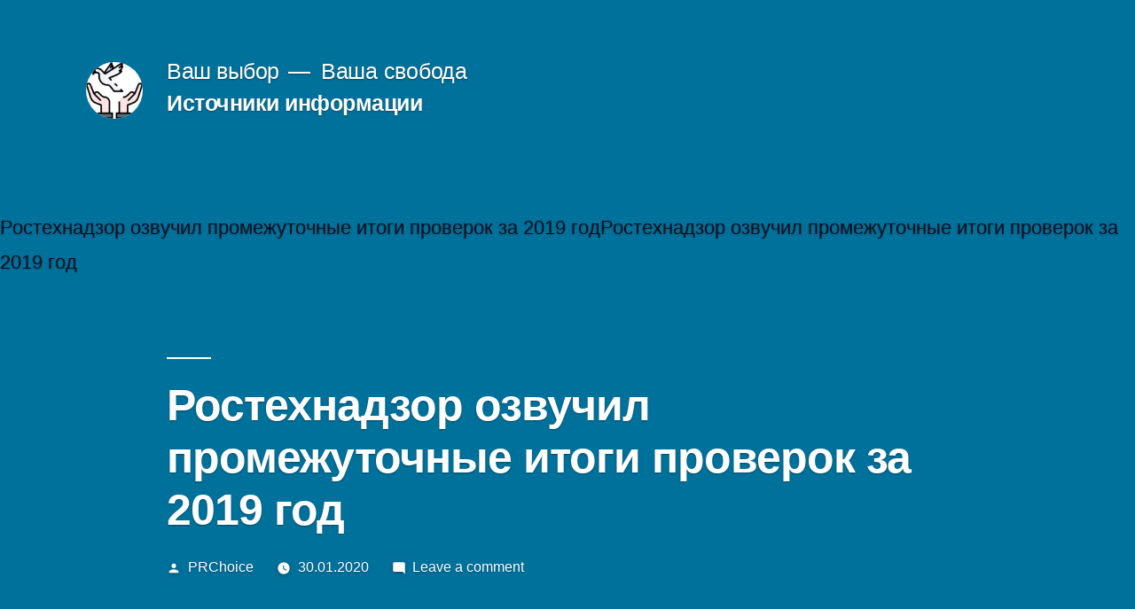

--- FILE ---
content_type: text/html; charset=UTF-8
request_url: https://choise-is.ru/informaciya/rostexnadzor-ozvuchil-promezhutochnye-itogi-proverok-za-2019-god/
body_size: 15782
content:
<!doctype html>
<html lang="ru-RU">
<head>
	<meta charset="UTF-8" />
	<meta name="viewport" content="width=device-width, initial-scale=1" />
	<link rel="profile" href="https://gmpg.org/xfn/11" />


<link rel="apple-touch-icon" sizes="180x180" href="/apple-touch-icon.png">
<link rel="icon" type="image/png" sizes="32x32" href="/favicon-32x32.png">
<link rel="icon" type="image/png" sizes="16x16" href="/favicon-16x16.png">
<link rel="manifest" href="/site.webmanifest">
<meta name="msapplication-TileColor" content="#da532c">
<meta name="theme-color" content="#ffffff">


	<title>Ростехнадзор озвучил промежуточные итоги проверок за 2019 год &#8211; Ваш выбор</title>
<meta name='robots' content='max-image-preview:large' />
	<style>img:is([sizes="auto" i], [sizes^="auto," i]) { contain-intrinsic-size: 3000px 1500px }</style>
	<link rel="alternate" type="application/rss+xml" title="Ваш выбор &raquo; Feed" href="https://choise-is.ru/feed/" />
<link rel="alternate" type="application/rss+xml" title="Ваш выбор &raquo; Comments Feed" href="https://choise-is.ru/comments/feed/" />
<link rel="alternate" type="application/rss+xml" title="Ваш выбор &raquo; Ростехнадзор озвучил промежуточные итоги проверок за 2019 год Comments Feed" href="https://choise-is.ru/informaciya/rostexnadzor-ozvuchil-promezhutochnye-itogi-proverok-za-2019-god/feed/" />
<script type="text/javascript">
/* <![CDATA[ */
window._wpemojiSettings = {"baseUrl":"https:\/\/s.w.org\/images\/core\/emoji\/15.1.0\/72x72\/","ext":".png","svgUrl":"https:\/\/s.w.org\/images\/core\/emoji\/15.1.0\/svg\/","svgExt":".svg","source":{"concatemoji":"https:\/\/choise-is.ru\/wp-includes\/js\/wp-emoji-release.min.js?ver=6.8.1"}};
/*! This file is auto-generated */
!function(i,n){var o,s,e;function c(e){try{var t={supportTests:e,timestamp:(new Date).valueOf()};sessionStorage.setItem(o,JSON.stringify(t))}catch(e){}}function p(e,t,n){e.clearRect(0,0,e.canvas.width,e.canvas.height),e.fillText(t,0,0);var t=new Uint32Array(e.getImageData(0,0,e.canvas.width,e.canvas.height).data),r=(e.clearRect(0,0,e.canvas.width,e.canvas.height),e.fillText(n,0,0),new Uint32Array(e.getImageData(0,0,e.canvas.width,e.canvas.height).data));return t.every(function(e,t){return e===r[t]})}function u(e,t,n){switch(t){case"flag":return n(e,"\ud83c\udff3\ufe0f\u200d\u26a7\ufe0f","\ud83c\udff3\ufe0f\u200b\u26a7\ufe0f")?!1:!n(e,"\ud83c\uddfa\ud83c\uddf3","\ud83c\uddfa\u200b\ud83c\uddf3")&&!n(e,"\ud83c\udff4\udb40\udc67\udb40\udc62\udb40\udc65\udb40\udc6e\udb40\udc67\udb40\udc7f","\ud83c\udff4\u200b\udb40\udc67\u200b\udb40\udc62\u200b\udb40\udc65\u200b\udb40\udc6e\u200b\udb40\udc67\u200b\udb40\udc7f");case"emoji":return!n(e,"\ud83d\udc26\u200d\ud83d\udd25","\ud83d\udc26\u200b\ud83d\udd25")}return!1}function f(e,t,n){var r="undefined"!=typeof WorkerGlobalScope&&self instanceof WorkerGlobalScope?new OffscreenCanvas(300,150):i.createElement("canvas"),a=r.getContext("2d",{willReadFrequently:!0}),o=(a.textBaseline="top",a.font="600 32px Arial",{});return e.forEach(function(e){o[e]=t(a,e,n)}),o}function t(e){var t=i.createElement("script");t.src=e,t.defer=!0,i.head.appendChild(t)}"undefined"!=typeof Promise&&(o="wpEmojiSettingsSupports",s=["flag","emoji"],n.supports={everything:!0,everythingExceptFlag:!0},e=new Promise(function(e){i.addEventListener("DOMContentLoaded",e,{once:!0})}),new Promise(function(t){var n=function(){try{var e=JSON.parse(sessionStorage.getItem(o));if("object"==typeof e&&"number"==typeof e.timestamp&&(new Date).valueOf()<e.timestamp+604800&&"object"==typeof e.supportTests)return e.supportTests}catch(e){}return null}();if(!n){if("undefined"!=typeof Worker&&"undefined"!=typeof OffscreenCanvas&&"undefined"!=typeof URL&&URL.createObjectURL&&"undefined"!=typeof Blob)try{var e="postMessage("+f.toString()+"("+[JSON.stringify(s),u.toString(),p.toString()].join(",")+"));",r=new Blob([e],{type:"text/javascript"}),a=new Worker(URL.createObjectURL(r),{name:"wpTestEmojiSupports"});return void(a.onmessage=function(e){c(n=e.data),a.terminate(),t(n)})}catch(e){}c(n=f(s,u,p))}t(n)}).then(function(e){for(var t in e)n.supports[t]=e[t],n.supports.everything=n.supports.everything&&n.supports[t],"flag"!==t&&(n.supports.everythingExceptFlag=n.supports.everythingExceptFlag&&n.supports[t]);n.supports.everythingExceptFlag=n.supports.everythingExceptFlag&&!n.supports.flag,n.DOMReady=!1,n.readyCallback=function(){n.DOMReady=!0}}).then(function(){return e}).then(function(){var e;n.supports.everything||(n.readyCallback(),(e=n.source||{}).concatemoji?t(e.concatemoji):e.wpemoji&&e.twemoji&&(t(e.twemoji),t(e.wpemoji)))}))}((window,document),window._wpemojiSettings);
/* ]]> */
</script>
<style id='wp-emoji-styles-inline-css' type='text/css'>

	img.wp-smiley, img.emoji {
		display: inline !important;
		border: none !important;
		box-shadow: none !important;
		height: 1em !important;
		width: 1em !important;
		margin: 0 0.07em !important;
		vertical-align: -0.1em !important;
		background: none !important;
		padding: 0 !important;
	}
</style>
<link rel='stylesheet' id='wp-block-library-css' href='https://choise-is.ru/wp-includes/css/dist/block-library/style.min.css?ver=6.8.1' type='text/css' media='all' />
<style id='wp-block-library-theme-inline-css' type='text/css'>
.wp-block-audio :where(figcaption){color:#555;font-size:13px;text-align:center}.is-dark-theme .wp-block-audio :where(figcaption){color:#ffffffa6}.wp-block-audio{margin:0 0 1em}.wp-block-code{border:1px solid #ccc;border-radius:4px;font-family:Menlo,Consolas,monaco,monospace;padding:.8em 1em}.wp-block-embed :where(figcaption){color:#555;font-size:13px;text-align:center}.is-dark-theme .wp-block-embed :where(figcaption){color:#ffffffa6}.wp-block-embed{margin:0 0 1em}.blocks-gallery-caption{color:#555;font-size:13px;text-align:center}.is-dark-theme .blocks-gallery-caption{color:#ffffffa6}:root :where(.wp-block-image figcaption){color:#555;font-size:13px;text-align:center}.is-dark-theme :root :where(.wp-block-image figcaption){color:#ffffffa6}.wp-block-image{margin:0 0 1em}.wp-block-pullquote{border-bottom:4px solid;border-top:4px solid;color:currentColor;margin-bottom:1.75em}.wp-block-pullquote cite,.wp-block-pullquote footer,.wp-block-pullquote__citation{color:currentColor;font-size:.8125em;font-style:normal;text-transform:uppercase}.wp-block-quote{border-left:.25em solid;margin:0 0 1.75em;padding-left:1em}.wp-block-quote cite,.wp-block-quote footer{color:currentColor;font-size:.8125em;font-style:normal;position:relative}.wp-block-quote:where(.has-text-align-right){border-left:none;border-right:.25em solid;padding-left:0;padding-right:1em}.wp-block-quote:where(.has-text-align-center){border:none;padding-left:0}.wp-block-quote.is-large,.wp-block-quote.is-style-large,.wp-block-quote:where(.is-style-plain){border:none}.wp-block-search .wp-block-search__label{font-weight:700}.wp-block-search__button{border:1px solid #ccc;padding:.375em .625em}:where(.wp-block-group.has-background){padding:1.25em 2.375em}.wp-block-separator.has-css-opacity{opacity:.4}.wp-block-separator{border:none;border-bottom:2px solid;margin-left:auto;margin-right:auto}.wp-block-separator.has-alpha-channel-opacity{opacity:1}.wp-block-separator:not(.is-style-wide):not(.is-style-dots){width:100px}.wp-block-separator.has-background:not(.is-style-dots){border-bottom:none;height:1px}.wp-block-separator.has-background:not(.is-style-wide):not(.is-style-dots){height:2px}.wp-block-table{margin:0 0 1em}.wp-block-table td,.wp-block-table th{word-break:normal}.wp-block-table :where(figcaption){color:#555;font-size:13px;text-align:center}.is-dark-theme .wp-block-table :where(figcaption){color:#ffffffa6}.wp-block-video :where(figcaption){color:#555;font-size:13px;text-align:center}.is-dark-theme .wp-block-video :where(figcaption){color:#ffffffa6}.wp-block-video{margin:0 0 1em}:root :where(.wp-block-template-part.has-background){margin-bottom:0;margin-top:0;padding:1.25em 2.375em}
</style>
<style id='classic-theme-styles-inline-css' type='text/css'>
/*! This file is auto-generated */
.wp-block-button__link{color:#fff;background-color:#32373c;border-radius:9999px;box-shadow:none;text-decoration:none;padding:calc(.667em + 2px) calc(1.333em + 2px);font-size:1.125em}.wp-block-file__button{background:#32373c;color:#fff;text-decoration:none}
</style>
<style id='global-styles-inline-css' type='text/css'>
:root{--wp--preset--aspect-ratio--square: 1;--wp--preset--aspect-ratio--4-3: 4/3;--wp--preset--aspect-ratio--3-4: 3/4;--wp--preset--aspect-ratio--3-2: 3/2;--wp--preset--aspect-ratio--2-3: 2/3;--wp--preset--aspect-ratio--16-9: 16/9;--wp--preset--aspect-ratio--9-16: 9/16;--wp--preset--color--black: #000000;--wp--preset--color--cyan-bluish-gray: #abb8c3;--wp--preset--color--white: #FFF;--wp--preset--color--pale-pink: #f78da7;--wp--preset--color--vivid-red: #cf2e2e;--wp--preset--color--luminous-vivid-orange: #ff6900;--wp--preset--color--luminous-vivid-amber: #fcb900;--wp--preset--color--light-green-cyan: #7bdcb5;--wp--preset--color--vivid-green-cyan: #00d084;--wp--preset--color--pale-cyan-blue: #8ed1fc;--wp--preset--color--vivid-cyan-blue: #0693e3;--wp--preset--color--vivid-purple: #9b51e0;--wp--preset--color--primary: #0073a8;--wp--preset--color--secondary: #005075;--wp--preset--color--dark-gray: #111;--wp--preset--color--light-gray: #767676;--wp--preset--gradient--vivid-cyan-blue-to-vivid-purple: linear-gradient(135deg,rgba(6,147,227,1) 0%,rgb(155,81,224) 100%);--wp--preset--gradient--light-green-cyan-to-vivid-green-cyan: linear-gradient(135deg,rgb(122,220,180) 0%,rgb(0,208,130) 100%);--wp--preset--gradient--luminous-vivid-amber-to-luminous-vivid-orange: linear-gradient(135deg,rgba(252,185,0,1) 0%,rgba(255,105,0,1) 100%);--wp--preset--gradient--luminous-vivid-orange-to-vivid-red: linear-gradient(135deg,rgba(255,105,0,1) 0%,rgb(207,46,46) 100%);--wp--preset--gradient--very-light-gray-to-cyan-bluish-gray: linear-gradient(135deg,rgb(238,238,238) 0%,rgb(169,184,195) 100%);--wp--preset--gradient--cool-to-warm-spectrum: linear-gradient(135deg,rgb(74,234,220) 0%,rgb(151,120,209) 20%,rgb(207,42,186) 40%,rgb(238,44,130) 60%,rgb(251,105,98) 80%,rgb(254,248,76) 100%);--wp--preset--gradient--blush-light-purple: linear-gradient(135deg,rgb(255,206,236) 0%,rgb(152,150,240) 100%);--wp--preset--gradient--blush-bordeaux: linear-gradient(135deg,rgb(254,205,165) 0%,rgb(254,45,45) 50%,rgb(107,0,62) 100%);--wp--preset--gradient--luminous-dusk: linear-gradient(135deg,rgb(255,203,112) 0%,rgb(199,81,192) 50%,rgb(65,88,208) 100%);--wp--preset--gradient--pale-ocean: linear-gradient(135deg,rgb(255,245,203) 0%,rgb(182,227,212) 50%,rgb(51,167,181) 100%);--wp--preset--gradient--electric-grass: linear-gradient(135deg,rgb(202,248,128) 0%,rgb(113,206,126) 100%);--wp--preset--gradient--midnight: linear-gradient(135deg,rgb(2,3,129) 0%,rgb(40,116,252) 100%);--wp--preset--font-size--small: 19.5px;--wp--preset--font-size--medium: 20px;--wp--preset--font-size--large: 36.5px;--wp--preset--font-size--x-large: 42px;--wp--preset--font-size--normal: 22px;--wp--preset--font-size--huge: 49.5px;--wp--preset--spacing--20: 0.44rem;--wp--preset--spacing--30: 0.67rem;--wp--preset--spacing--40: 1rem;--wp--preset--spacing--50: 1.5rem;--wp--preset--spacing--60: 2.25rem;--wp--preset--spacing--70: 3.38rem;--wp--preset--spacing--80: 5.06rem;--wp--preset--shadow--natural: 6px 6px 9px rgba(0, 0, 0, 0.2);--wp--preset--shadow--deep: 12px 12px 50px rgba(0, 0, 0, 0.4);--wp--preset--shadow--sharp: 6px 6px 0px rgba(0, 0, 0, 0.2);--wp--preset--shadow--outlined: 6px 6px 0px -3px rgba(255, 255, 255, 1), 6px 6px rgba(0, 0, 0, 1);--wp--preset--shadow--crisp: 6px 6px 0px rgba(0, 0, 0, 1);}:where(.is-layout-flex){gap: 0.5em;}:where(.is-layout-grid){gap: 0.5em;}body .is-layout-flex{display: flex;}.is-layout-flex{flex-wrap: wrap;align-items: center;}.is-layout-flex > :is(*, div){margin: 0;}body .is-layout-grid{display: grid;}.is-layout-grid > :is(*, div){margin: 0;}:where(.wp-block-columns.is-layout-flex){gap: 2em;}:where(.wp-block-columns.is-layout-grid){gap: 2em;}:where(.wp-block-post-template.is-layout-flex){gap: 1.25em;}:where(.wp-block-post-template.is-layout-grid){gap: 1.25em;}.has-black-color{color: var(--wp--preset--color--black) !important;}.has-cyan-bluish-gray-color{color: var(--wp--preset--color--cyan-bluish-gray) !important;}.has-white-color{color: var(--wp--preset--color--white) !important;}.has-pale-pink-color{color: var(--wp--preset--color--pale-pink) !important;}.has-vivid-red-color{color: var(--wp--preset--color--vivid-red) !important;}.has-luminous-vivid-orange-color{color: var(--wp--preset--color--luminous-vivid-orange) !important;}.has-luminous-vivid-amber-color{color: var(--wp--preset--color--luminous-vivid-amber) !important;}.has-light-green-cyan-color{color: var(--wp--preset--color--light-green-cyan) !important;}.has-vivid-green-cyan-color{color: var(--wp--preset--color--vivid-green-cyan) !important;}.has-pale-cyan-blue-color{color: var(--wp--preset--color--pale-cyan-blue) !important;}.has-vivid-cyan-blue-color{color: var(--wp--preset--color--vivid-cyan-blue) !important;}.has-vivid-purple-color{color: var(--wp--preset--color--vivid-purple) !important;}.has-black-background-color{background-color: var(--wp--preset--color--black) !important;}.has-cyan-bluish-gray-background-color{background-color: var(--wp--preset--color--cyan-bluish-gray) !important;}.has-white-background-color{background-color: var(--wp--preset--color--white) !important;}.has-pale-pink-background-color{background-color: var(--wp--preset--color--pale-pink) !important;}.has-vivid-red-background-color{background-color: var(--wp--preset--color--vivid-red) !important;}.has-luminous-vivid-orange-background-color{background-color: var(--wp--preset--color--luminous-vivid-orange) !important;}.has-luminous-vivid-amber-background-color{background-color: var(--wp--preset--color--luminous-vivid-amber) !important;}.has-light-green-cyan-background-color{background-color: var(--wp--preset--color--light-green-cyan) !important;}.has-vivid-green-cyan-background-color{background-color: var(--wp--preset--color--vivid-green-cyan) !important;}.has-pale-cyan-blue-background-color{background-color: var(--wp--preset--color--pale-cyan-blue) !important;}.has-vivid-cyan-blue-background-color{background-color: var(--wp--preset--color--vivid-cyan-blue) !important;}.has-vivid-purple-background-color{background-color: var(--wp--preset--color--vivid-purple) !important;}.has-black-border-color{border-color: var(--wp--preset--color--black) !important;}.has-cyan-bluish-gray-border-color{border-color: var(--wp--preset--color--cyan-bluish-gray) !important;}.has-white-border-color{border-color: var(--wp--preset--color--white) !important;}.has-pale-pink-border-color{border-color: var(--wp--preset--color--pale-pink) !important;}.has-vivid-red-border-color{border-color: var(--wp--preset--color--vivid-red) !important;}.has-luminous-vivid-orange-border-color{border-color: var(--wp--preset--color--luminous-vivid-orange) !important;}.has-luminous-vivid-amber-border-color{border-color: var(--wp--preset--color--luminous-vivid-amber) !important;}.has-light-green-cyan-border-color{border-color: var(--wp--preset--color--light-green-cyan) !important;}.has-vivid-green-cyan-border-color{border-color: var(--wp--preset--color--vivid-green-cyan) !important;}.has-pale-cyan-blue-border-color{border-color: var(--wp--preset--color--pale-cyan-blue) !important;}.has-vivid-cyan-blue-border-color{border-color: var(--wp--preset--color--vivid-cyan-blue) !important;}.has-vivid-purple-border-color{border-color: var(--wp--preset--color--vivid-purple) !important;}.has-vivid-cyan-blue-to-vivid-purple-gradient-background{background: var(--wp--preset--gradient--vivid-cyan-blue-to-vivid-purple) !important;}.has-light-green-cyan-to-vivid-green-cyan-gradient-background{background: var(--wp--preset--gradient--light-green-cyan-to-vivid-green-cyan) !important;}.has-luminous-vivid-amber-to-luminous-vivid-orange-gradient-background{background: var(--wp--preset--gradient--luminous-vivid-amber-to-luminous-vivid-orange) !important;}.has-luminous-vivid-orange-to-vivid-red-gradient-background{background: var(--wp--preset--gradient--luminous-vivid-orange-to-vivid-red) !important;}.has-very-light-gray-to-cyan-bluish-gray-gradient-background{background: var(--wp--preset--gradient--very-light-gray-to-cyan-bluish-gray) !important;}.has-cool-to-warm-spectrum-gradient-background{background: var(--wp--preset--gradient--cool-to-warm-spectrum) !important;}.has-blush-light-purple-gradient-background{background: var(--wp--preset--gradient--blush-light-purple) !important;}.has-blush-bordeaux-gradient-background{background: var(--wp--preset--gradient--blush-bordeaux) !important;}.has-luminous-dusk-gradient-background{background: var(--wp--preset--gradient--luminous-dusk) !important;}.has-pale-ocean-gradient-background{background: var(--wp--preset--gradient--pale-ocean) !important;}.has-electric-grass-gradient-background{background: var(--wp--preset--gradient--electric-grass) !important;}.has-midnight-gradient-background{background: var(--wp--preset--gradient--midnight) !important;}.has-small-font-size{font-size: var(--wp--preset--font-size--small) !important;}.has-medium-font-size{font-size: var(--wp--preset--font-size--medium) !important;}.has-large-font-size{font-size: var(--wp--preset--font-size--large) !important;}.has-x-large-font-size{font-size: var(--wp--preset--font-size--x-large) !important;}
:where(.wp-block-post-template.is-layout-flex){gap: 1.25em;}:where(.wp-block-post-template.is-layout-grid){gap: 1.25em;}
:where(.wp-block-columns.is-layout-flex){gap: 2em;}:where(.wp-block-columns.is-layout-grid){gap: 2em;}
:root :where(.wp-block-pullquote){font-size: 1.5em;line-height: 1.6;}
</style>
<link rel='stylesheet' id='custom-comments-css-css' href='https://choise-is.ru/wp-content/plugins/bka-single/asset/styles.css?ver=6.8.1' type='text/css' media='all' />
<link rel='stylesheet' id='twentynineteen-style-css' href='https://choise-is.ru/wp-content/themes/choiceis/style.css?ver=1.4' type='text/css' media='all' />
<link rel='stylesheet' id='twentynineteen-print-style-css' href='https://choise-is.ru/wp-content/themes/choiceis/print.css?ver=1.4' type='text/css' media='print' />
<link rel="https://api.w.org/" href="https://choise-is.ru/wp-json/" /><link rel="alternate" title="JSON" type="application/json" href="https://choise-is.ru/wp-json/wp/v2/posts/376" /><link rel="EditURI" type="application/rsd+xml" title="RSD" href="https://choise-is.ru/xmlrpc.php?rsd" />
<meta name="generator" content="WordPress 6.8.1" />
<link rel="canonical" href="https://choise-is.ru/informaciya/rostexnadzor-ozvuchil-promezhutochnye-itogi-proverok-za-2019-god/" />
<link rel='shortlink' href='https://choise-is.ru/?p=376' />
<link rel="alternate" title="oEmbed (JSON)" type="application/json+oembed" href="https://choise-is.ru/wp-json/oembed/1.0/embed?url=https%3A%2F%2Fchoise-is.ru%2Finformaciya%2Frostexnadzor-ozvuchil-promezhutochnye-itogi-proverok-za-2019-god%2F" />
<meta name="description" content="Ростехнадзор опубликовал на ведомственном сайте доклад о правоприменительной практике контрольно-надзорной деятельности. "><style type="text/css">.recentcomments a{display:inline !important;padding:0 !important;margin:0 !important;}</style></head>

<body class="wp-singular post-template-default single single-post postid-376 single-format-standard wp-custom-logo wp-embed-responsive wp-theme-choiceis cookies-not-set singular image-filters-enabled">
<div id="page" class="site">
	<a class="skip-link screen-reader-text" href="#content">Skip to content</a>

		<header id="masthead" class="site-header featured-image">

			<div class="site-branding-container">
				<div class="site-branding">

			<div class="site-logo"><a href="https://choise-is.ru/" class="custom-logo-link" rel="home"><img width="190" height="190" src="https://choise-is.ru/wp-content/uploads/2021/07/cropped-free-icon-freedom-2916695.svg_.png" class="custom-logo" alt="Ваш выбор" decoding="async" srcset="https://choise-is.ru/wp-content/uploads/2021/07/cropped-free-icon-freedom-2916695.svg_.png 190w, https://choise-is.ru/wp-content/uploads/2021/07/cropped-free-icon-freedom-2916695.svg_-150x150.png 150w" sizes="(max-width: 190px) 100vw, 190px" /></a></div>
								<p class="site-title"><a href="https://choise-is.ru/" rel="home">Ваш выбор</a></p>
			
				<p class="site-description">
				Ваша свобода			</p>
				<nav id="site-navigation" class="main-navigation" aria-label="Top Menu">
			<div class="menu-glavnoe-container"><ul id="menu-glavnoe" class="main-menu"><li id="menu-item-7184" class="menu-item menu-item-type-post_type menu-item-object-page menu-item-7184"><a href="https://choise-is.ru/istochniki-informacii/">Источники информации</a></li>
</ul></div><div class="main-menu-more"><ul class="main-menu"><li class="menu-item menu-item-has-children"><button class="submenu-expand main-menu-more-toggle is-empty" tabindex="-1" aria-label="More" aria-haspopup="true" aria-expanded="false"><span class="screen-reader-text">More</span><svg class="svg-icon" width="24" height="24" aria-hidden="true" role="img" focusable="false" width="24" height="24" xmlns="http://www.w3.org/2000/svg"><g fill="none" fill-rule="evenodd"><path d="M0 0h24v24H0z"/><path fill="currentColor" fill-rule="nonzero" d="M12 2c5.52 0 10 4.48 10 10s-4.48 10-10 10S2 17.52 2 12 6.48 2 12 2zM6 14a2 2 0 1 0 0-4 2 2 0 0 0 0 4zm6 0a2 2 0 1 0 0-4 2 2 0 0 0 0 4zm6 0a2 2 0 1 0 0-4 2 2 0 0 0 0 4z"/></g></svg></button><ul class="sub-menu hidden-links"><li id="menu-item--1" class="mobile-parent-nav-menu-item menu-item--1"><button class="menu-item-link-return"><svg class="svg-icon" width="24" height="24" aria-hidden="true" role="img" focusable="false" viewBox="0 0 24 24" version="1.1" xmlns="http://www.w3.org/2000/svg" xmlns:xlink="http://www.w3.org/1999/xlink"><path d="M15.41 7.41L14 6l-6 6 6 6 1.41-1.41L10.83 12z"></path><path d="M0 0h24v24H0z" fill="none"></path></svg>Back</button></li></ul></li></ul></div>		</nav><!-- #site-navigation -->
		</div><!-- .site-branding -->
			</div><!-- .site-branding-container -->

							<div class="site-featured-image">
					
			<figure class="post-thumbnail">
				Ростехнадзор озвучил промежуточные итоги проверок за 2019 годРостехнадзор озвучил промежуточные итоги проверок за 2019 год<img src="https://publishernews.ru/images/PressReleases/201908/press_r_06BB8409-5F34-425F-A650-8895BE4D7285.jpg" alt="" title="">			</figure><!-- .post-thumbnail -->

								<div class="entry-header">
						
<h1 class="entry-title">Ростехнадзор озвучил промежуточные итоги проверок за 2019 год</h1>
<div class="entry-meta">
	<span class="byline"><svg class="svg-icon" width="16" height="16" aria-hidden="true" role="img" focusable="false" viewBox="0 0 24 24" version="1.1" xmlns="http://www.w3.org/2000/svg" xmlns:xlink="http://www.w3.org/1999/xlink"><path d="M12 12c2.21 0 4-1.79 4-4s-1.79-4-4-4-4 1.79-4 4 1.79 4 4 4zm0 2c-2.67 0-8 1.34-8 4v2h16v-2c0-2.66-5.33-4-8-4z"></path><path d="M0 0h24v24H0z" fill="none"></path></svg><span class="screen-reader-text">Posted by</span><span class="author vcard"><a class="url fn n" href="https://choise-is.ru/author/prchoice/">PRChoice</a></span></span>	<span class="posted-on"><svg class="svg-icon" width="16" height="16" aria-hidden="true" role="img" focusable="false" xmlns="http://www.w3.org/2000/svg" viewBox="0 0 24 24"><defs><path id="a" d="M0 0h24v24H0V0z"></path></defs><clipPath id="b"><use xlink:href="#a" overflow="visible"></use></clipPath><path clip-path="url(#b)" d="M12 2C6.5 2 2 6.5 2 12s4.5 10 10 10 10-4.5 10-10S17.5 2 12 2zm4.2 14.2L11 13V7h1.5v5.2l4.5 2.7-.8 1.3z"></path></svg><a href="https://choise-is.ru/informaciya/rostexnadzor-ozvuchil-promezhutochnye-itogi-proverok-za-2019-god/" rel="bookmark"><time class="entry-date published" datetime="2020-01-30T18:08:00+03:00">30.01.2020</time><time class="updated" datetime="2020-03-02T18:16:05+03:00">02.03.2020</time></a></span>	<span class="comment-count">
				<span class="comments-link"><svg class="svg-icon" width="16" height="16" aria-hidden="true" role="img" focusable="false" viewBox="0 0 24 24" version="1.1" xmlns="http://www.w3.org/2000/svg" xmlns:xlink="http://www.w3.org/1999/xlink"><path d="M21.99 4c0-1.1-.89-2-1.99-2H4c-1.1 0-2 .9-2 2v12c0 1.1.9 2 2 2h14l4 4-.01-18z"></path><path d="M0 0h24v24H0z" fill="none"></path></svg><a href="https://choise-is.ru/informaciya/rostexnadzor-ozvuchil-promezhutochnye-itogi-proverok-za-2019-god/#respond">Leave a comment<span class="screen-reader-text"> on Ростехнадзор озвучил промежуточные итоги проверок за 2019 год</span></a></span>	</span>
	</div><!-- .entry-meta -->
					</div><!-- .entry-header -->
									</div>
					</header><!-- #masthead -->

	<div id="content" class="site-content">

	<section id="primary" class="content-area">
		<main id="main" class="site-main">

			
<article id="post-376" class="post-376 post type-post status-publish format-standard hentry category-informaciya category-novosti tag-biznes tag-samoregulirovanie tag-stroitelstvo entry">
	
	<div class="entry-content">
		<div id='body_172798_miss_1'></div><p>Ростехнадзор опубликовал на <a href="http://www.gosnadzor.ru/news/64/2960/" target="_blank">ведомственном сайте</a> доклад о правоприменительной практике контрольно-надзорной деятельности при осуществлении федерального государственного надзора за деятельностью саморегулируемых организаций за три квартала 2019 года.</p><p>&nbsp;</p><p>В докладе приведены статистические данные по осуществлению федерального государственного строительного надзора.</p><p>&nbsp;</p><p>Всего за девять месяцев 2019 года территориальными управлениями Ростехнадзора было проведено 9 844 проверки. По их итогам было выявлено 42 753 нарушения, наложено 5426 административных наказаний, в том числе 4476 в виде административных штрафов, вынесено 938 предупреждений, реализовано 9 административных приостановлений деятельности и 2 временных запрета деятельности. Общая сумма наложенных административных штрафов составила почти 450 тысяч рублей.</p><p>&nbsp;</p><p>По характеру нарушений выявленные Ростехнадзором несоответствия в основном относятся к: несоблюдению требований проектной документации, технических регламентов, требований к ведению исполнительной документации, требований пожарной безопасности, а также санитарно-эпидемиологических требований, требований в области охраны окружающей среды и установленного порядка строительства.</p><p>&nbsp;</p><p>&nbsp;</p><p>Во второй части доклада описана правоприменительная практика в отношении СРО строителей, изыскателей и проектировщиков.</p><p>&nbsp;</p><p>В общей сложности за девять месяцев 2019 года центральным аппаратом Ростехнадзора проведено 122 проверки в отношении саморегулируемых организаций, в том числе 50 внеплановых проверок по поручению заместителя председателя Правительства Российской Федерации Дмитрия Козака и 72 внеплановых проверки по контролю за исполнением предписаний.</p><p>&nbsp;</p><p>В документе перечислены основные типовые нарушения, допущенные саморегулируемыми организациями в 2019 году и выявленные в ходе проведения проверок. В основном это несоблюдение требований законодательства Российской Федерации при разработке внутренних документов; нарушение требований частей 2, 9, 10, 11.1 и 12 статьи 3.3 Федерального закона № 191-ФЗ «О введении в действие Градостроительного кодекса Российской Федерации», статей 55.4, 55.16 и 55.16-1 Градостроительного кодекса Российской Федерации в части формирования и размещения компенсационных фондов саморегулируемой организации на специальных счетах в уполномоченных Правительством Российской Федерации кредитных организациях.</p><p>&nbsp;</p><p>За указанный период прошлого года из государственного реестра саморегулируемых организаций были исключены сведения о 12 саморегулируемых организациях. Из реестра были исключены 4 саморегулируемые организации, основанные на членстве лиц, осуществляющих строительство (Москва, Рязань); 7 саморегулируемых организаций, основанных на членстве лиц, осуществляющих подготовку проектной документации (Екатеринбург, <span style="background-color: white; color: black;">Санкт-Петербург, Ленинградская область,</span> Новосибирск); 1 саморегулируемая организация, основанная на членстве лиц, выполняющих инженерные изыскания (Москва).</p><p>&nbsp;</p><p>Также по итогам доклада и анализа правоприменительной практики контрольно-надзорной деятельности, устаревших, дублирующих и избыточных обязательных требований при осуществлении федерального государственного строительного надзора и федерального государственного надзора за деятельностью СРО в области инженерных изысканий, архитектурно-строительного проектирования, строительства, реконструкции, капитального ремонта, сноса объектов капитального строительства выявлено не было.</p><p>&nbsp;</p><p>По словам генерального директора СРО Ассоциации «Э.С.П.» <strong>Дмитрия Мурзинцева</strong>, работа надзорного ведомства позволяет контролировать качество работы СРО и вовремя пресекать случаи недобросовестного ведения деятельности.&nbsp;</p>
    <p>Комментариев пока нет.</p>
<h4>Это интересно:</h4><ul><li><a href="https://choise-is.ru/informaciya/upravlency-politekha-poluchili-diplomy-o-professio-766i6/">Кем была подготовлена программа и на основании каких требований?</a></li><li><a href="https://choise-is.ru/informaciya/zasedanie-komiteta-po-inzhenernomu-proektirovaniyu-kd2p/">Какие меры, по мнению генерального директора СРО Ассоциации «Э.С.П.» Дмитрия Мурзинцева, способствуют повышению профессионализма и качества инженерных проектов в строительстве?</a></li></ul>	</div><!-- .entry-content -->

	<footer class="entry-footer">
		<span class="byline"><svg class="svg-icon" width="16" height="16" aria-hidden="true" role="img" focusable="false" viewBox="0 0 24 24" version="1.1" xmlns="http://www.w3.org/2000/svg" xmlns:xlink="http://www.w3.org/1999/xlink"><path d="M12 12c2.21 0 4-1.79 4-4s-1.79-4-4-4-4 1.79-4 4 1.79 4 4 4zm0 2c-2.67 0-8 1.34-8 4v2h16v-2c0-2.66-5.33-4-8-4z"></path><path d="M0 0h24v24H0z" fill="none"></path></svg><span class="screen-reader-text">Posted by</span><span class="author vcard"><a class="url fn n" href="https://choise-is.ru/author/prchoice/">PRChoice</a></span></span><span class="posted-on"><svg class="svg-icon" width="16" height="16" aria-hidden="true" role="img" focusable="false" xmlns="http://www.w3.org/2000/svg" viewBox="0 0 24 24"><defs><path id="a" d="M0 0h24v24H0V0z"></path></defs><clipPath id="b"><use xlink:href="#a" overflow="visible"></use></clipPath><path clip-path="url(#b)" d="M12 2C6.5 2 2 6.5 2 12s4.5 10 10 10 10-4.5 10-10S17.5 2 12 2zm4.2 14.2L11 13V7h1.5v5.2l4.5 2.7-.8 1.3z"></path></svg><a href="https://choise-is.ru/informaciya/rostexnadzor-ozvuchil-promezhutochnye-itogi-proverok-za-2019-god/" rel="bookmark"><time class="entry-date published" datetime="2020-01-30T18:08:00+03:00">30.01.2020</time><time class="updated" datetime="2020-03-02T18:16:05+03:00">02.03.2020</time></a></span><span class="cat-links"><svg class="svg-icon" width="16" height="16" aria-hidden="true" role="img" focusable="false" xmlns="http://www.w3.org/2000/svg" viewBox="0 0 24 24"><path d="M10 4H4c-1.1 0-1.99.9-1.99 2L2 18c0 1.1.9 2 2 2h16c1.1 0 2-.9 2-2V8c0-1.1-.9-2-2-2h-8l-2-2z"></path><path d="M0 0h24v24H0z" fill="none"></path></svg><span class="screen-reader-text">Posted in</span><a href="https://choise-is.ru/category/informaciya/" rel="category tag">Информация</a>, <a href="https://choise-is.ru/category/novosti/" rel="category tag">Новости</a></span><span class="tags-links"><svg class="svg-icon" width="16" height="16" aria-hidden="true" role="img" focusable="false" xmlns="http://www.w3.org/2000/svg" viewBox="0 0 24 24"><path d="M21.41 11.58l-9-9C12.05 2.22 11.55 2 11 2H4c-1.1 0-2 .9-2 2v7c0 .55.22 1.05.59 1.42l9 9c.36.36.86.58 1.41.58.55 0 1.05-.22 1.41-.59l7-7c.37-.36.59-.86.59-1.41 0-.55-.23-1.06-.59-1.42zM5.5 7C4.67 7 4 6.33 4 5.5S4.67 4 5.5 4 7 4.67 7 5.5 6.33 7 5.5 7z"></path><path d="M0 0h24v24H0z" fill="none"></path></svg><span class="screen-reader-text">Tags: </span><a href="https://choise-is.ru/tag/biznes/" rel="tag">бизнес</a>, <a href="https://choise-is.ru/tag/samoregulirovanie/" rel="tag">саморегулирование</a>, <a href="https://choise-is.ru/tag/stroitelstvo/" rel="tag">строительство</a></span>	</footer><!-- .entry-footer -->

				
</article><!-- #post-376 -->

	<nav class="navigation post-navigation" aria-label="Posts">
		<h2 class="screen-reader-text">Post navigation</h2>
		<div class="nav-links"><div class="nav-previous"><a href="https://choise-is.ru/informaciya/regulyatornaya-gilotina-nabiraet-oboroty/" rel="prev"><span class="meta-nav" aria-hidden="true">Previous Post</span> <span class="screen-reader-text">Previous post:</span> <br/><span class="post-title">«Регуляторная гильотина» набирает обороты</span></a></div><div class="nav-next"><a href="https://choise-is.ru/informaciya/novyj-mer-yurgi-soxranil-starye-korrupcionnye-sxemy/" rel="next"><span class="meta-nav" aria-hidden="true">Next Post</span> <span class="screen-reader-text">Next post:</span> <br/><span class="post-title">Новый мэр Юрги сохранил старые коррупционные схемы</span></a></div></div>
	</nav>
<div id="comments" class="comments-area">
	<div class="comments-title-wrap no-responses">
		<h2 class="comments-title">
		Leave a comment		</h2><!-- .comments-title -->
			</div><!-- .comments-title-flex -->
		<div id="respond" class="comment-respond">
		<h3 id="reply-title" class="comment-reply-title"> <small><a rel="nofollow" id="cancel-comment-reply-link" href="/informaciya/rostexnadzor-ozvuchil-promezhutochnye-itogi-proverok-za-2019-god/#respond" style="display:none;">Cancel reply</a></small></h3><p class="must-log-in">You must be <a href="https://choise-is.ru/wp-login.php?redirect_to=https%3A%2F%2Fchoise-is.ru%2Finformaciya%2Frostexnadzor-ozvuchil-promezhutochnye-itogi-proverok-za-2019-god%2F">logged in</a> to post a comment.</p>	</div><!-- #respond -->
	</div><!-- #comments -->

		</main><!-- #main -->
	</section><!-- #primary -->


	</div><!-- #content -->

	<footer id="colophon" class="site-footer">
		
	<aside class="widget-area" role="complementary" aria-label="Footer">
							<div class="widget-column footer-widget-1">
					<section id="search-2" class="widget widget_search"><h2 class="widget-title">Поиск</h2><form role="search" method="get" class="search-form" action="https://choise-is.ru/">
				<label>
					<span class="screen-reader-text">Search for:</span>
					<input type="search" class="search-field" placeholder="Search &hellip;" value="" name="s" />
				</label>
				<input type="submit" class="search-submit" value="Search" />
			</form></section>
		<section id="recent-posts-2" class="widget widget_recent_entries">
		<h2 class="widget-title">Обновления</h2>
		<ul>
											<li>
					<a href="https://choise-is.ru/informaciya/7343505-elka-zhelanijj-zolotojj-sozdal-nastoyashhuyu-novogodnyuyu-s-d4/">«Елка желаний»: «585 Золотой» создал настоящую новогоднюю сказку для воспитанников дома-интерната</a>
									</li>
											<li>
					<a href="https://choise-is.ru/informaciya/studentki-ngtu-neti-privezli-pyat-zolotykh-medalejj-s-o8wpz/">Студентки НГТУ НЭТИ привезли пять золотых медалей с соревнований по легкой атлетике</a>
									</li>
											<li>
					<a href="https://choise-is.ru/informaciya/publikaciya-komanda-ngtu-neti-pobeditel-sorevnovan-4j/">Команда НГТУ НЭТИ — победитель соревнований по настольному теннису спартакиады ППС вузов региона</a>
									</li>
											<li>
					<a href="https://choise-is.ru/informaciya/poluchite-mesyac-besplatnoj-reklamy-svoih-uslug-na-specializirovannom-sajte-massazhist-ru/">Получите месяц бесплатной рекламы своих услуг на специализированном сайте МАССАЖИСТ.РУ</a>
									</li>
											<li>
					<a href="https://choise-is.ru/informaciya/kadrovyjj-vopros-pod-kontrolem-gosudarstva-q2/">Кадровый вопрос под контролем государства</a>
									</li>
					</ul>

		</section><section id="recent-comments-2" class="widget widget_recent_comments"><h2 class="widget-title">recent comments</h2><ul id="recentcomments"></ul></section><section id="archives-2" class="widget widget_archive"><h2 class="widget-title">Архивы</h2>
			<ul>
					<li><a href='https://choise-is.ru/2026/01/'>January 2026</a></li>
	<li><a href='https://choise-is.ru/2025/12/'>December 2025</a></li>
	<li><a href='https://choise-is.ru/2025/11/'>November 2025</a></li>
	<li><a href='https://choise-is.ru/2025/10/'>October 2025</a></li>
	<li><a href='https://choise-is.ru/2025/09/'>September 2025</a></li>
	<li><a href='https://choise-is.ru/2025/08/'>August 2025</a></li>
	<li><a href='https://choise-is.ru/2025/07/'>July 2025</a></li>
	<li><a href='https://choise-is.ru/2025/06/'>June 2025</a></li>
	<li><a href='https://choise-is.ru/2025/05/'>May 2025</a></li>
	<li><a href='https://choise-is.ru/2025/04/'>April 2025</a></li>
	<li><a href='https://choise-is.ru/2025/03/'>March 2025</a></li>
	<li><a href='https://choise-is.ru/2025/02/'>February 2025</a></li>
	<li><a href='https://choise-is.ru/2025/01/'>January 2025</a></li>
	<li><a href='https://choise-is.ru/2024/12/'>December 2024</a></li>
	<li><a href='https://choise-is.ru/2024/11/'>November 2024</a></li>
	<li><a href='https://choise-is.ru/2024/10/'>October 2024</a></li>
	<li><a href='https://choise-is.ru/2024/09/'>September 2024</a></li>
	<li><a href='https://choise-is.ru/2024/08/'>August 2024</a></li>
	<li><a href='https://choise-is.ru/2024/07/'>July 2024</a></li>
	<li><a href='https://choise-is.ru/2024/06/'>June 2024</a></li>
	<li><a href='https://choise-is.ru/2024/05/'>May 2024</a></li>
	<li><a href='https://choise-is.ru/2024/04/'>April 2024</a></li>
	<li><a href='https://choise-is.ru/2024/03/'>March 2024</a></li>
	<li><a href='https://choise-is.ru/2024/02/'>February 2024</a></li>
	<li><a href='https://choise-is.ru/2024/01/'>January 2024</a></li>
	<li><a href='https://choise-is.ru/2023/12/'>December 2023</a></li>
	<li><a href='https://choise-is.ru/2023/11/'>November 2023</a></li>
	<li><a href='https://choise-is.ru/2023/10/'>October 2023</a></li>
	<li><a href='https://choise-is.ru/2023/09/'>September 2023</a></li>
	<li><a href='https://choise-is.ru/2023/08/'>August 2023</a></li>
	<li><a href='https://choise-is.ru/2023/07/'>July 2023</a></li>
	<li><a href='https://choise-is.ru/2023/06/'>June 2023</a></li>
	<li><a href='https://choise-is.ru/2023/05/'>May 2023</a></li>
	<li><a href='https://choise-is.ru/2023/04/'>April 2023</a></li>
	<li><a href='https://choise-is.ru/2023/03/'>March 2023</a></li>
	<li><a href='https://choise-is.ru/2023/02/'>February 2023</a></li>
	<li><a href='https://choise-is.ru/2023/01/'>January 2023</a></li>
	<li><a href='https://choise-is.ru/2022/12/'>December 2022</a></li>
	<li><a href='https://choise-is.ru/2022/11/'>November 2022</a></li>
	<li><a href='https://choise-is.ru/2022/10/'>October 2022</a></li>
	<li><a href='https://choise-is.ru/2022/09/'>September 2022</a></li>
	<li><a href='https://choise-is.ru/2022/08/'>August 2022</a></li>
	<li><a href='https://choise-is.ru/2022/07/'>July 2022</a></li>
	<li><a href='https://choise-is.ru/2022/06/'>June 2022</a></li>
	<li><a href='https://choise-is.ru/2022/05/'>May 2022</a></li>
	<li><a href='https://choise-is.ru/2022/04/'>April 2022</a></li>
	<li><a href='https://choise-is.ru/2022/03/'>March 2022</a></li>
	<li><a href='https://choise-is.ru/2022/02/'>February 2022</a></li>
	<li><a href='https://choise-is.ru/2022/01/'>January 2022</a></li>
	<li><a href='https://choise-is.ru/2021/12/'>December 2021</a></li>
	<li><a href='https://choise-is.ru/2021/11/'>November 2021</a></li>
	<li><a href='https://choise-is.ru/2021/10/'>October 2021</a></li>
	<li><a href='https://choise-is.ru/2021/09/'>September 2021</a></li>
	<li><a href='https://choise-is.ru/2021/08/'>August 2021</a></li>
	<li><a href='https://choise-is.ru/2021/07/'>July 2021</a></li>
	<li><a href='https://choise-is.ru/2021/06/'>June 2021</a></li>
	<li><a href='https://choise-is.ru/2021/05/'>May 2021</a></li>
	<li><a href='https://choise-is.ru/2021/04/'>April 2021</a></li>
	<li><a href='https://choise-is.ru/2021/03/'>March 2021</a></li>
	<li><a href='https://choise-is.ru/2021/02/'>February 2021</a></li>
	<li><a href='https://choise-is.ru/2021/01/'>January 2021</a></li>
	<li><a href='https://choise-is.ru/2020/12/'>December 2020</a></li>
	<li><a href='https://choise-is.ru/2020/11/'>November 2020</a></li>
	<li><a href='https://choise-is.ru/2020/10/'>October 2020</a></li>
	<li><a href='https://choise-is.ru/2020/09/'>September 2020</a></li>
	<li><a href='https://choise-is.ru/2020/08/'>August 2020</a></li>
	<li><a href='https://choise-is.ru/2020/07/'>July 2020</a></li>
	<li><a href='https://choise-is.ru/2020/06/'>June 2020</a></li>
	<li><a href='https://choise-is.ru/2020/05/'>May 2020</a></li>
	<li><a href='https://choise-is.ru/2020/04/'>April 2020</a></li>
	<li><a href='https://choise-is.ru/2020/03/'>March 2020</a></li>
	<li><a href='https://choise-is.ru/2020/02/'>February 2020</a></li>
	<li><a href='https://choise-is.ru/2020/01/'>January 2020</a></li>
	<li><a href='https://choise-is.ru/2019/12/'>December 2019</a></li>
	<li><a href='https://choise-is.ru/2019/11/'>November 2019</a></li>
	<li><a href='https://choise-is.ru/2019/10/'>October 2019</a></li>
	<li><a href='https://choise-is.ru/2019/09/'>September 2019</a></li>
	<li><a href='https://choise-is.ru/2019/06/'>June 2019</a></li>
	<li><a href='https://choise-is.ru/2019/05/'>May 2019</a></li>
	<li><a href='https://choise-is.ru/2019/03/'>March 2019</a></li>
	<li><a href='https://choise-is.ru/2019/01/'>January 2019</a></li>
	<li><a href='https://choise-is.ru/2018/12/'>December 2018</a></li>
	<li><a href='https://choise-is.ru/2018/08/'>August 2018</a></li>
	<li><a href='https://choise-is.ru/2017/05/'>May 2017</a></li>
			</ul>

			</section><section id="categories-2" class="widget widget_categories"><h2 class="widget-title">Категории</h2>
			<ul>
					<li class="cat-item cat-item-18"><a href="https://choise-is.ru/category/informaciya/">Информация</a>
</li>
	<li class="cat-item cat-item-19"><a href="https://choise-is.ru/category/novosti/">Новости</a>
</li>
	<li class="cat-item cat-item-1"><a href="https://choise-is.ru/category/anything/">Остальное</a>
</li>
	<li class="cat-item cat-item-20"><a href="https://choise-is.ru/category/plany/">Планы</a>
</li>
	<li class="cat-item cat-item-21"><a href="https://choise-is.ru/category/tovary/">Товары</a>
</li>
	<li class="cat-item cat-item-22"><a href="https://choise-is.ru/category/uslugi/">Услуги</a>
</li>
			</ul>

			</section><section id="meta-2" class="widget widget_meta"><h2 class="widget-title">meta</h2>
		<ul>
						<li><a href="https://choise-is.ru/wp-login.php">Log in</a></li>
			<li><a href="https://choise-is.ru/feed/">Entries feed</a></li>
			<li><a href="https://choise-is.ru/comments/feed/">Comments feed</a></li>

			<li><a href="https://wordpress.org/">WordPress.org</a></li>
		</ul>

		</section>					</div>
					</aside><!-- .widget-area -->

		<div class="site-info">
										<a class="site-name" href="https://choise-is.ru/" rel="home">Ваш выбор</a>,
						<a href="https://wordpress.org/" class="imprint">
				Proudly powered by WordPress.			</a>
										<nav class="footer-navigation" aria-label="Footer Menu">
					<div class="menu-glavnoe-container"><ul id="menu-glavnoe-1" class="footer-menu"><li class="menu-item menu-item-type-post_type menu-item-object-page menu-item-7184"><a href="https://choise-is.ru/istochniki-informacii/">Источники информации</a></li>
</ul></div>				</nav><!-- .footer-navigation -->
					</div><!-- .site-info -->
	</footer><!-- #colophon -->

</div><!-- #page -->

<script type="speculationrules">
{"prefetch":[{"source":"document","where":{"and":[{"href_matches":"\/*"},{"not":{"href_matches":["\/wp-*.php","\/wp-admin\/*","\/wp-content\/uploads\/*","\/wp-content\/*","\/wp-content\/plugins\/*","\/wp-content\/themes\/choiceis\/*","\/*\\?(.+)"]}},{"not":{"selector_matches":"a[rel~=\"nofollow\"]"}},{"not":{"selector_matches":".no-prefetch, .no-prefetch a"}}]},"eagerness":"conservative"}]}
</script>
<p style="text-align: center; margin: 20px;"><a href="https://www.business-key.com/conditions.html" target="_blank" style="margin-right:10px;">Пользовательское соглашение</a></p><script type="text/javascript" src="https://choise-is.ru/wp-content/themes/choiceis/js/priority-menu.js?ver=1.1" id="twentynineteen-priority-menu-js"></script>
<script type="text/javascript" src="https://choise-is.ru/wp-content/themes/choiceis/js/touch-keyboard-navigation.js?ver=1.1" id="twentynineteen-touch-navigation-js"></script>
<script type="text/javascript" src="https://choise-is.ru/wp-includes/js/comment-reply.min.js?ver=6.8.1" id="comment-reply-js" async="async" data-wp-strategy="async"></script>
	<script>
	/(trident|msie)/i.test(navigator.userAgent)&&document.getElementById&&window.addEventListener&&window.addEventListener("hashchange",function(){var t,e=location.hash.substring(1);/^[A-z0-9_-]+$/.test(e)&&(t=document.getElementById(e))&&(/^(?:a|select|input|button|textarea)$/i.test(t.tagName)||(t.tabIndex=-1),t.focus())},!1);
	</script>
	<script src="https://www.business-key.com/mon/pix.php?d=choise-is.ru&pid=376&u=https%3A%2F%2Fchoise-is.ru%2F%3Fp%3D376&r=1759590359"></script>   <style>
	  
	 .request_form input{
		 color: black;
		 background: white;
	 } 
	 .request_form button{
		 background: #eee;
		 color: black;
		 font-weight: bold;
		 text-transform: uppercase;
	 }
    /* Стили для плавающей иконки */
    #publish-btn {
      position: fixed;
      right: 80px;
      bottom: 50px;
      background: #728b8b;
      color: #fff;
      padding: 12px 18px 12px 14px;
      border-radius: 30px;
      font-size: 18px;
      cursor: pointer;
      box-shadow: 0 4px 18px rgba(0,0,0,0.12);
      opacity: 0;
      transform: translateY(30px);
      transition: opacity 0.3s, transform 0.3s;
      z-index: 100;
      pointer-events: none; /* Чтобы не было кликабельно до появления */
    }
     #publish-btn a{
      display: flex;
      align-items: center;

	 }
    #publish-btn a:link,#publish-btn a:hover,#publish-btn a:visited{
		color: white;
	}
    #publish-btn.visible {
      opacity: 1;
      transform: translateY(0);
      pointer-events: auto; /* теперь кликабельно */
    }
    /* SVG стили */
    #publish-btn .icon {
      width: 32px;
      height: 32px;
      margin-right: 10px;
      fill: #fff;
      flex-shrink: 0;
    }
    @media (max-width: 575px) {
      #publish-btn {
        font-size: 15px;
        right: 15px;
        bottom: 20px;
        padding: 10px 14px 10px 10px;
      }
      #publish-btn .icon {
        width: 20px;
        height: 20px;
        margin-right: 7px;
      }
    }
  </style>

<div id="publish-btn">
	<a rel="nofollow noindex" href="https://choise-is.ru/poluchit-probnyj-dostup-k-publikacii/">
    <svg class="icon" viewBox="0 0 24 24">
      <path d="M19 21H5c-1.1 0-2-.9-2-2V5c0-1.1.9-2 2-2h7v2H5v14h14v-7h2v7c0 1.1-.9 2-2 2zm-8-5.5v-5h2v5h3l-4 4-4-4h3zm7.59-11.41L20.17 4 10 14.17l-4.17-4.18L7.59 8l2.41 2.41L17.59 4z"/>
    </svg>
    Опубликовать</a> </div>

  <script>
    function showPublishButtonOnScroll() {
      var btn = document.getElementById('publish-btn');
      var totalHeight = document.documentElement.scrollHeight - document.documentElement.clientHeight;
      var scrolled = window.scrollY || document.documentElement.scrollTop;
      if(totalHeight < 10) return; // дуже короткая страница

//      if (scrolled / totalHeight >= 0.0) {
        btn.classList.add('visible');
//      } else {
//        btn.classList.remove('visible');
//      }
    }
    window.addEventListener('scroll', showPublishButtonOnScroll);
    // Проверим при загрузке showPublishButtonOnScroll();
  </script>
<!-- Yandex.Metrika counter -->
<script type="text/javascript" >
   (function(m,e,t,r,i,k,a){m[i]=m[i]||function(){(m[i].a=m[i].a||[]).push(arguments)};
   m[i].l=1*new Date();k=e.createElement(t),a=e.getElementsByTagName(t)[0],k.async=1,k.src=r,a.parentNode.insertBefore(k,a)})
   (window, document, "script", "https://mc.yandex.ru/metrika/tag.js", "ym");

   ym(56069827, "init", {
        clickmap:true,
        trackLinks:true,
        accurateTrackBounce:true
   });
</script>
<noscript><div><img src="https://mc.yandex.ru/watch/56069827" style="position:absolute; left:-9999px;" alt="" /></div></noscript>
<!-- /Yandex.Metrika counter -->
</body>
</html>
